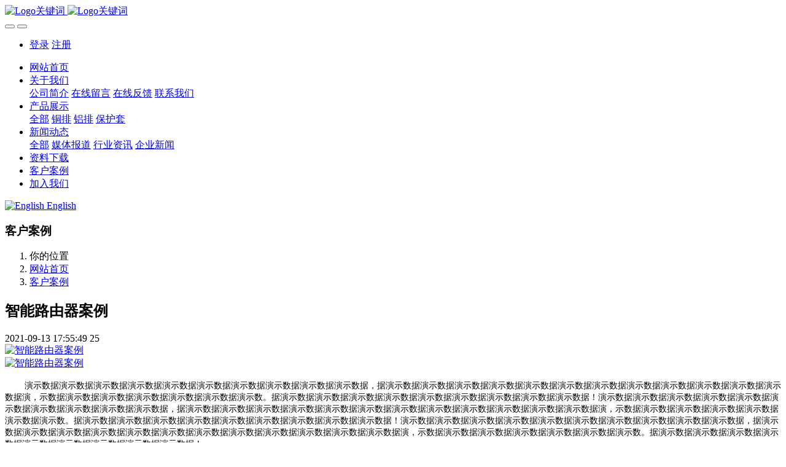

--- FILE ---
content_type: text/html;charset=UTF-8
request_url: http://rhi66.com/img/showimg.php?id=76
body_size: 7998
content:

<!DOCTYPE HTML>
<html class="oxh met-web" >
<head>
<meta charset="utf-8">
<meta name="renderer" content="webkit">
<meta http-equiv="X-UA-Compatible" content="IE=edge,chrome=1">
<meta name="viewport" content="width=device-width,initial-scale=1.0,maximum-scale=1.0,minimum-scale=1.0,user-scalable=0,minimal-ui">
<meta name="format-detection" content="telephone=no">
<title>智能路由器案例-浙江人禾电子有限公司</title>
<meta name="description" content="演示数据演示数据演示数据演示数据演示数据演示数据演示数据演示数据演示数据演示数据，据演示数据演示数据演示数据演示数据演示数据演示数据演示数据演示数据演示数据演示数据演示数据演示数据演，示数据演示数据演示数据演示数据演示数据演示数据演示数。据演示数据演示数据演示数据演示数据演示数据演示数据演示数据演示数据演示数据！演示数据演示数据演示数据演示数据演示数据演示数据演示数据演示数据演示数据演示数据，据">
<meta name="keywords" content="人禾电子,铜排,铝排,铜软连接,新能源电池">
<meta name="generator" content="MetInfo 7.5.0" data-variable="../|cn|cn|metv75|5|130|76" data-user_name="">
<link href="../favicon.ico?" rel="shortcut icon" type="image/x-icon">
<link rel="stylesheet" type="text/css" href="../public/web/css/basic.css?1640847291">
<link rel="stylesheet" type="text/css" href="../templates/metv75/cache/metinfo.css?1641361836">
<style>
body{
    background-color: !important;font-family: !important;}
h1,h2,h3,h4,h5,h6{font-family: !important;}
</style>
<script>(function(){var t=navigator.userAgent;(t.indexOf("rv:11")>=0||t.indexOf("MSIE 10")>=0)&&document.write("<script src=\"../public/plugins/html5shiv.min.js\"><\/script>")})();</script>
</head>
<!--[if lte IE 9]>
<div class="text-xs-center m-b-0 bg-blue-grey-100 alert">
    <button type="button" class="close" aria-label="Close" data-dismiss="alert">
        <span aria-hidden="true">×</span>
    </button>
    你正在使用一个过时的浏览器。请升级你的浏览器，以提高您的体验。</div>
<![endif]-->
<body >
<header class='met-head' m-id='met_head' m-type="head_nav">
    <nav class="navbar navbar-default box-shadow-none met-nav">
        <div class="container">
            <div class="row">
                <div class='met-nav-btn'>
                                                                    <h3 hidden>浙江人禾电子有限公司</h3>
                                        <div class="navbar-header pull-xs-left">
                        <a href="../" class="met-logo vertical-align block pull-xs-left" title="Logo关键词">
                            <div class="vertical-align-middle">
                                                                        <img src="../upload/202201/1641352053.png" alt="Logo关键词" class="mblogo" />
                                    <img src="../upload/202201/1641352053.png" alt="Logo关键词" class="pclogo" />
                                                                </div>
                        </a>
                    </div>
                    <button type="button" class="navbar-toggler hamburger hamburger-close collapsed p-x-5 p-y-0 met-nav-toggler" data-target="#met-nav-collapse" data-toggle="collapse">
                        <span class="sr-only"></span>
                        <span class="hamburger-bar"></span>
                    </button>
                                            <button type="button" class="navbar-toggler collapsed m-0 p-x-5 p-y-0 met-head-user-toggler" data-target="#met-head-user-collapse" data-toggle="collapse"> <i class="icon wb-user-circle" aria-hidden="true"></i>
                    </button>
                                    </div>
                <div class="collapse navbar-collapse navbar-collapse-toolbar pull-md-right p-0" id='met-head-user-collapse'>
                                                                    <ul class="navbar-nav pull-md-right vertical-align p-l-0 m-b-0 met-head-user no-login text-xs-center" m-id="member" m-type="member">
                        <li class=" text-xs-center vertical-align-middle animation-slide-top">
                            <a href="../member/login.php?lang=cn" class="met_navbtn">登录</a>
                            <a href="../member/register_include.php?lang=cn" class="met_navbtn">注册</a>
                        </li>
                    </ul>
                                                        </div>
                <div class="collapse navbar-collapse navbar-collapse-toolbar pull-md-right p-0" id="met-nav-collapse">
                    <ul class="nav navbar-nav navlist">
                        <li class='nav-item'>
                            <a href="../" title="网站首页" class="nav-link
                                                            ">网站首页</a>
                        </li>
                                                                            <li class="nav-item dropdown m-l-10">
                                                            <a
                                href="../about/show.php?id=126"
                                title="关于我们"
                                target='_self'                                class="nav-link dropdown-toggle "
                                data-toggle="dropdown" data-hover="dropdown"
                            >
                                                        <span style=''>关于我们</span></a>
                                                                <div class="dropdown-menu dropdown-menu-right animate animate-reverse">
                                                                                                                                                                <a href="../about/show.php?id=132" target='_self' title="公司简介" class='dropdown-item '><span style=''>公司简介</span></a>
                                                                                                                                    <a href="../message/" target='_self' title="在线留言" class='dropdown-item '><span style=''>在线留言</span></a>
                                                                                                                                    <a href="../feedback/" target='_self' title="在线反馈" class='dropdown-item '><span style=''>在线反馈</span></a>
                                                                                                                                    <a href="../about/show.php?id=77" target='_self' title="联系我们" class='dropdown-item '><span style=''>联系我们</span></a>
                                                                                        </div>
                        </li>
                                                                                                    <li class="nav-item dropdown m-l-10">
                                                            <a
                                href="../product/product.php?class1=127"
                                title="产品展示"
                                target='_self'                                class="nav-link dropdown-toggle "
                                data-toggle="dropdown" data-hover="dropdown"
                            >
                                                        <span style=''>产品展示</span></a>
                                                                <div class="dropdown-menu dropdown-menu-right animate animate-reverse">
                                                                                                                                    <a href="../product/product.php?class1=127" target='_self'  title="全部" 
                                    class='dropdown-item nav-parent hidden-xl-up '>全部</a>
                                                                                                                                                                <a href="../product/product.php?class2=136" target='_self' title="铜排" class='dropdown-item '><span style=''>铜排</span></a>
                                                                                                                                    <a href="../product/product.php?class2=137" target='_self' title="铝排" class='dropdown-item '><span style=''>铝排</span></a>
                                                                                                                                    <a href="../product/product.php?class2=139" target='_self' title="保护套" class='dropdown-item '><span style=''>保护套</span></a>
                                                                                        </div>
                        </li>
                                                                                                    <li class="nav-item dropdown m-l-10">
                                                            <a
                                href="../news/news.php?class1=128"
                                title="新闻动态"
                                target='_self'                                class="nav-link dropdown-toggle "
                                data-toggle="dropdown" data-hover="dropdown"
                            >
                                                        <span style=''>新闻动态</span></a>
                                                                <div class="dropdown-menu dropdown-menu-right animate animate-reverse">
                                                                                                                                    <a href="../news/news.php?class1=128" target='_self'  title="全部" 
                                    class='dropdown-item nav-parent hidden-xl-up '>全部</a>
                                                                                                                                                                <a href="../news/news.php?class2=140" target='_self' title="媒体报道" class='dropdown-item '><span style=''>媒体报道</span></a>
                                                                                                                                    <a href="../news/news.php?class2=141" target='_self' title="行业资讯" class='dropdown-item '><span style=''>行业资讯</span></a>
                                                                                                                                    <a href="../news/news.php?class2=142" target='_self' title="企业新闻" class='dropdown-item '><span style=''>企业新闻</span></a>
                                                                                        </div>
                        </li>
                                                                                                    <li class='nav-item m-l-10'>
                            <a href="../download/download.php?class1=129" target='_self' title="资料下载" class="nav-link "><span style=''>资料下载</span></a>
                        </li>
                                                                                                    <li class='nav-item m-l-10'>
                            <a href="../img/img.php?class1=130" target='_self' title="客户案例" class="nav-link active"><span style=''>客户案例</span></a>
                        </li>
                                                                                                    <li class='nav-item m-l-10'>
                            <a href="../job/job.php?class1=131" target='_self' title="加入我们" class="nav-link "><span style=''>加入我们</span></a>
                        </li>
                                                                    </ul>
                    <div class="metlang m-l-15 pull-md-right">
                                                                                                                    <div class="met-langlist vertical-align" m-type="lang" m-id="lang">
                                <div class="inline-block dropdown">
                                                                                    
                                                                                                                                                                    <a href="http://rhi66.com/index.php?lang=en" title="English"      class="met-lang-other">
                                                                                                                                        <img src="../public/images/flag/en.gif" alt="English" width="20">
                                                                                        <span>English</span>
                                            </a>                                    
                                                                                                            </div>
                            </div>
                                            </div>
                </div>
            </div>
        </div>
    </nav>
</header>

        <div class="met-banner-ny vertical-align text-center" m-id="banner">
                <h3 class="vertical-align-middle">客户案例</h3>
    </div>
                        <section class="met-crumbs hidden-sm-down" m-id='met_position' m-type='nocontent'>
    <div class="container">
        <div class="row">
            <div class="border-bottom clearfix">
                <ol class="breadcrumb m-b-0 subcolumn-crumbs breadcrumb-arrow">
                    <li class='breadcrumb-item'>
                        你的位置                    </li>
                    <li class='breadcrumb-item'>
                        <a href="../" title="网站首页" class='icon wb-home'>网站首页</a>
                    </li>
                                                                            <li class='breadcrumb-item'>
                            <a href="../img/img.php?class1=130" title="客户案例" class=''>客户案例</a>
                        </li>
                                                                                                                                                </ol>
            </div>
        </div>
    </div>
</section>
    <div class="met-showimg">
    <div class="container">
        <div class="row">
            <div class="met-showimg-body col-md-9" m-id='noset'>
                <div class="row">
                    <section class="details-title border-bottom1">
                        <h1 class='m-t-10 m-b-5'>智能路由器案例</h1>
                        <div class="info">
                            <span><i class="icon wb-time m-r-5" aria-hidden="true"></i>2021-09-13 17:55:49</span>
                            <span><i class="icon wb-eye m-r-5" aria-hidden="true"></i>25</span>
                        </div>
                    </section>
                    <section class='met-showimg-con'>
                        <div class='met-showimg-list fngallery cover text-xs-center' id="met-imgs-slick"  m-type="displayimgs">
                                                                <div class='slick-slide'>
                                <a href='../upload/202109/1631527884.jpg' data-size='800x500' data-med='../upload/202109/1631527884.jpg' 
                                data-med-size='800x500' class='lg-item-box' data-src='../upload/202109/1631527884.jpg' 
                                data-exthumbimage="../upload/thumb_src/60_60/metinfo.gif?" data-sub-html='智能路由器案例'>
                                    <img     src="../upload/thumb_src/800_500/metinfo.gif?" 
                                    class='img-fluid' alt='智能路由器案例' height="200" />
                                </a>
                            </div>
                                                        <div class='slick-slide'>
                                <a href='../upload/202109/1631527494.jpg' data-size='800x500' data-med='../upload/202109/1631527494.jpg' 
                                data-med-size='800x500' class='lg-item-box' data-src='../upload/202109/1631527494.jpg' 
                                data-exthumbimage="../upload/thumb_src/60_60/metinfo.gif?" data-sub-html='智能路由器案例'>
                                    <img     data-lazy="../upload/thumb_src/800_500/metinfo.gif?" 
                                    class='img-fluid' alt='智能路由器案例' height="200" />
                                </a>
                            </div>
                                                    </div>
                    </section>
                    <ul class="img-paralist paralist blocks-100 blocks-sm-2 blocks-md-3 blocks-xl-4">
                                                    </ul>
                    <section class="met-editor clearfix m-t-20"><p style="text-indent: 2em;"><span style="font-size: 14px;"> 演示数据演示数据演示数据演示数据演示数据演示数据演示数据演示数据演示数据演示数据，据演示数据演示数据演示数据演示数据演示数据演示数据演示数据演示数据演示数据演示数据演示数据演示数据演，示数据演示数据演示数据演示数据演示数据演示数据演示数。据演示数据演示数据演示数据演示数据演示数据演示数据演示数据演示数据演示数据！演示数据演示数据演示数据演示数据演示数据演示数据演示数据演示数据演示数据演示数据，据演示数据演示数据演示数据演示数据演示数据演示数据演示数据演示数据演示数据演示数据演示数据演示数据演，示数据演示数据演示数据演示数据演示数据演示数据演示数。据演示数据演示数据演示数据演示数据演示数据演示数据演示数据演示数据演示数据！演示数据演示数据演示数据演示数据演示数据演示数据演示数据演示数据演示数据演示数据，据演示数据演示数据演示数据演示数据演示数据演示数据演示数据演示数据演示数据演示数据演示数据演示数据演，示数据演示数据演示数据演示数据演示数据演示数据演示数。据演示数据演示数据演示数据演示数据演示数据演示数据演示数据演示数据演示数据！</span></p></section>
                                                                                <div class='met-page p-y-30 border-top1'>
            <div class="container p-t-30 ">
                <ul class="pagination block blocks-2 text-xs-center text-sm-left">
                    <li class='page-item m-b-0 '>
                        <a href='../img/showimg.php?id=74' title="云摄像头案例" class='page-link text-truncate'>
                            上一篇                            <span aria-hidden="true" class='hidden-xs-down'>: 云摄像头案例</span>
                        </a>
                    </li>
                    <li class='page-item m-b-0 '>
                        <a href='../img/showimg.php?id=78' title="智能云摄像头案例" class='page-link pull-xs-right text-truncate'>
                            下一篇                            <span aria-hidden="true" class='hidden-xs-down'>: 智能云摄像头案例</span>
                        </a>
                    </li>
                </ul>
            </div>
        </div>



                </div>
            </div>

            <!-- sidebar met_83_1 -->
            <div class="col-md-3">
                <div class="row">

                    
                    <aside class="met-sidebar panel panel-body m-b-0" boxmh-h m-id='news_bar' m-type='nocontent'>
                        <div class="sidebar-search" data-placeholder="search">
                                            <form method="get" class="page-search-form" role="search" action="../img/index.php?lang=cn" m-id="search_column" m-type="nocontent">
            <input type="hidden" name="lang" value="cn" />
            <input type="hidden" name="stype" value="0" />
            <input type="hidden" name="search" value="search" /><input type="hidden" name="class1" value="130" />
            <div class="input-search input-search-dark">
                <button type="submit" class="input-search-btn"><i class="icon wb-search" aria-hidden="true"></i></button>
                <input
                type="text"
                class="form-control input-lg"
                name="content"
                value=""
                placeholder="请输入你感兴趣的关键词"
                >
            </div>
        </form>                        </div>

                                                        <ul class="sidebar-column list-icons">
                                                                <li>
                                    <a href="../img/img.php?class1=130" title="客户案例" class="                                                active
                                            " target='_self'>客户案例</a>
                                </li>
                                                                                            </ul>
                                                                                <div class="sidebar-news-list recommend">
                                <h3 class='font-size-16 m-0'>为您推荐</h3>
                                <ul class="list-group list-group-bordered m-t-10 m-b-0">
                                                                                                            <li class="list-group-item">
                                                                                    <a class="imga" href="../img/showimg.php?id=73" title="智能音箱案例" target=_self>
                                                <img src="../upload/thumb_src/800_500/metinfo.gif?" alt="智能音箱案例" style="max-width:100%">
                                            </a>
                                                                                        <a href="../img/showimg.php?id=73" title="智能音箱案例" target=_self>智能音箱案例</a>
                                        </li>
                                                                            <li class="list-group-item">
                                                                                    <a class="imga" href="../img/showimg.php?id=74" title="云摄像头案例" target=_self>
                                                <img src="../upload/thumb_src/800_500/metinfo.gif?" alt="云摄像头案例" style="max-width:100%">
                                            </a>
                                                                                        <a href="../img/showimg.php?id=74" title="云摄像头案例" target=_self>云摄像头案例</a>
                                        </li>
                                                                            <li class="list-group-item">
                                                                                    <a class="imga" href="../img/showimg.php?id=76" title="智能路由器案例" target=_self>
                                                <img src="../upload/thumb_src/800_500/metinfo.gif?" alt="智能路由器案例" style="max-width:100%">
                                            </a>
                                                                                        <a href="../img/showimg.php?id=76" title="智能路由器案例" target=_self>智能路由器案例</a>
                                        </li>
                                                                    </ul>
                            </div>
                                            </aside>             
                </div>
            </div>


        </div>
    </div>
</div>
<footer class='met-foot-info border-top1' m-id='met_foot' m-type="foot">
    <div class="met-footnav text-xs-center p-b-20" m-id='noset' m-type='foot_nav'>
    <div class="container">
        <div class="row mob-masonry">
            <!-- 栏目调用 -->
            <div class="col-lg-6 col-md-12 col-xs-12 left_lanmu">
                                                    <div class="col-lg-3 col-md-3 col-xs-6 list masonry-item foot-nav">
                    <h4 class='font-size-20 m-t-0'>
                        <a href="../about/show.php?id=126" target='_self' title="关于我们">关于我们</a>
                    </h4>
                                            <ul class='ulstyle m-b-0'>
                                                <li>
                            <a href="../about/show.php?id=132" target='_self' title="公司简介">公司简介</a>
                        </li>
                                                <li>
                            <a href="../message/" target='_self' title="在线留言">在线留言</a>
                        </li>
                                                <li>
                            <a href="../feedback/" target='_self' title="在线反馈">在线反馈</a>
                        </li>
                                                <li>
                            <a href="../about/show.php?id=77" target='_self' title="联系我们">联系我们</a>
                        </li>
                                            </ul>
                                    </div>
                                                                    <div class="col-lg-3 col-md-3 col-xs-6 list masonry-item foot-nav">
                    <h4 class='font-size-20 m-t-0'>
                        <a href="../product/product.php?class1=127" target='_self' title="产品展示">产品展示</a>
                    </h4>
                                            <ul class='ulstyle m-b-0'>
                                                <li>
                            <a href="../product/product.php?class2=136" target='_self' title="铜排">铜排</a>
                        </li>
                                                <li>
                            <a href="../product/product.php?class2=137" target='_self' title="铝排">铝排</a>
                        </li>
                                                <li>
                            <a href="../product/product.php?class2=139" target='_self' title="保护套">保护套</a>
                        </li>
                                            </ul>
                                    </div>
                                                                    <div class="col-lg-3 col-md-3 col-xs-6 list masonry-item foot-nav">
                    <h4 class='font-size-20 m-t-0'>
                        <a href="../news/news.php?class1=128" target='_self' title="新闻动态">新闻动态</a>
                    </h4>
                                            <ul class='ulstyle m-b-0'>
                                                <li>
                            <a href="../news/news.php?class2=140" target='_self' title="媒体报道">媒体报道</a>
                        </li>
                                                <li>
                            <a href="../news/news.php?class2=141" target='_self' title="行业资讯">行业资讯</a>
                        </li>
                                                <li>
                            <a href="../news/news.php?class2=142" target='_self' title="企业新闻">企业新闻</a>
                        </li>
                                            </ul>
                                    </div>
                                                                    <div class="col-lg-3 col-md-3 col-xs-6 list masonry-item foot-nav">
                    <h4 class='font-size-20 m-t-0'>
                        <a href="../about1/show.php?id=76" target='_self' title="特色功能">特色功能</a>
                    </h4>
                                            <ul class='ulstyle m-b-0'>
                                                <li>
                            <a href="../sitemap/" target='_self' title="网站地图">网站地图</a>
                        </li>
                                                <li>
                            <a href="../tags/" target='_self' title="聚合标签">聚合标签</a>
                        </li>
                                                <li>
                            <a href="../search/" target='_self' title="站内搜索">站内搜索</a>
                        </li>
                                            </ul>
                                    </div>
                                            </div>           
            <!-- 栏目调用 -->

            <!-- 关注我们二维码 -->
            <div class="col-lg-3 col-md-3 col-xs-12 info masonry-item" m-type="nocontent">
                <h4 class='font-size-20 m-t-0'>
                    关注我们                </h4>
                <div class="erweima">
                    <div class="imgbox1 col-lg-6 col-md-6 col-xs-6">
                        <img src='../upload/thumb_src/112_112/1641353239.jpg' alt='浙江人禾电子有限公司'>
                        <p class="weixintext">添加微信</p>
                    </div>
                    <div class="imgbox2 col-lg-6 col-md-6 col-xs-6">
                        <img src='../upload/thumb_src/112_112/metinfo.gif' alt='浙江人禾电子有限公司'>
                        <p class="weixintext">扫码咨询</p>
                    </div>
                </div>
            </div>
            <!-- 关注我们二维码 -->

            <!-- 联系我们 -->
            <div class="col-lg-3 col-md-3 col-xs-12 info masonry-item font-size-20" m-id='met_contact' m-type="nocontent">
                                        <p class='font-size-20'>联系我们</p>
                                                        <p class="font-size-24">
                        <a href="tel:0577-61988777" title="0577-61988777">0577-61988777</a>
                    </p>
                                                        <p class="font-size-16 weekbox">
                        周一至周六 08：30-17：00                    </p>
                                                        <a class="p-r-5" id="met-weixin" data-plugin="webuiPopover" data-trigger="hover" data-animation="pop" data-placement='top' data-width='155' data-padding='0' data-content="<div class='text-xs-center'>
                        <img src='../upload/202201/1641353239.jpg' alt='浙江人禾电子有限公司' width='150' height='150' id='met-weixin-img'></div>
                    ">
                        <i class="fa fa-weixin"></i>
                    </a>
                                                    <a
                                    href="http://wpa.qq.com/msgrd?v=3&uin=27271165&site=qq&menu=yes"
                                rel="nofollow" target="_blank" class="p-r-5">
                    <i class="fa fa-qq"></i>
                </a>
                                                    <a href="https://weibo.com/u/5879009590" rel="nofollow" target="_blank" class="p-r-5">
                    <i class="fa fa-weibo"></i>
                </a>
                                                                                                                <a href="mailto:wsl@rhielec.com" rel="nofollow" target="_blank" class="p-r-5">
                    <i class="fa fa-envelope red-600"></i>
                </a>
                            </div>
            <!-- 联系我们 -->

            
        </div>
    </div>
</div>

    <!--友情链接-->
                <div class="met-link text-xs-center p-y-10" m-id='noset' m-type='link'>
        <div class="container">
            <ul class="breadcrumb p-0 link-img m-0">
                <li class='breadcrumb-item'>友情链接 :</li>
                                            <li class='breadcrumb-item'>
                        <a href="https://www.chinarhi.com/" title="铜排|铝排|新能源连接件|铜软连接"  target="_blank">
                                                                <span>电池铜排</span>
                                                    </a>
                    </li>
                            </ul>
        </div>
    </div>
      
    <!--友情链接-->

    <div class="copy p-y-10 border-top1">
        <div class="container text-xs-center">
                                <div class="met_footright">
                    <span>浙江人禾电子有限公司 2017-2021 版权所有 浙公网安备 33038202003727号</span>&nbsp;
                                            
                                        </div>
                                            <div><p><a href="https://beian.miit.gov.cn" target="_blank" title="工信部" textvalue="浙ICP备13003354号-3">浙ICP备13003354号-3</a></p></div>
                                        <div class="powered_by_metinfo">Powered by <b><a href=https://www.metinfo.cn target=_blank title=CMS>MetInfo 7.5.0</a></b> &copy;2008-2026 &nbsp;<a href=https://www.mituo.cn target=_blank title=米拓建站>mituo.cn</a></div>
                                                                                            </div>
        </div>
    </div>

    
</footer>
<div class="met-menu-list text-xs-center     " m-id="noset" m-type="menu">
    <div class="main">
                    <div style="background-color: #298dff;">
                <a href="https://www.mituo.cn/" class="item"      style="color: #ffffff;">
                    <i class="icon fa-home"></i>
                    <span>首页</span>
                </a>
            </div>
                    <div style="background-color: #298dff;">
                <a href="https://www.mituo.cn/product/" class="item"      style="color: #ffffff;">
                    <i class="icon fa-product-hunt"></i>
                    <span>产品</span>
                </a>
            </div>
                    <div style="background-color: #298dff;">
                <a href="https://www.mituo.cn/news/" class="item"      style="color: #ffffff;">
                    <i class="icon fa-th-large"></i>
                    <span>新闻</span>
                </a>
            </div>
                    <div style="background-color: #298dff;">
                <a href="https://www.mituo.cn/about/contact.html" class="item"      style="color: #ffffff;">
                    <i class="icon fa-address-book-o"></i>
                    <span>联系</span>
                </a>
            </div>
            </div>
</div>

<input type="hidden" name="met_lazyloadbg" value="">
<script src="../cache/lang_json_cn.js?1762991461"></script>
<script src="../public/web/js/basic.js?1640847291" data-js_url="../templates/metv75/cache/metinfo.js?1641361836" id="met-page-js"></script>
<script>
var _hmt = _hmt || [];
(function() {
  var hm = document.createElement("script");
  hm.src = "https://hm.baidu.com/hm.js?520556228c0113270c0c772027905838";
  var s = document.getElementsByTagName("script")[0]; 
  s.parentNode.insertBefore(hm, s);
})();
</script>
</body>
</html>